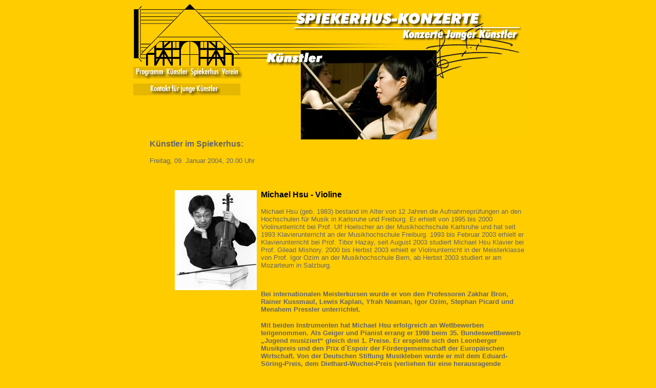

--- FILE ---
content_type: text/html; charset=UTF-8
request_url: http://spiekerhus-konzerte.de/kuenstler/spiekerhus_kuenstler_michael_hsu.htm
body_size: 3642
content:
<html>
<head>
<title>Konzerte im Spiekerhus Michael Hsu - Violine</title>
<meta http-equiv="Content-Type" content="text/html;">
<META NAME="Publisher" CONTENT="Konzerte Junger K&uuml;nstler im Spiekerhus e.V.">
<META NAME="Copyright" CONTENT="Peter Groth, Konzerte Junger K&uuml;nstler im Spiekerhus e.V.">
<meta name="description" content="Michael Hsu in Hamburg Volksdorf, Auftritte in Konzerten des Spiekerhus">
<meta name="keywords" content="Michael Hsu, K&uuml;nstler, Musik, Hamburg, Volksdorf, Spiekerhus, Kammerkonzert, Konzert, Museumsdorf, Veranstaltung, Klavierkonzert, Klavier, Violine, Violinenkonzert">

<script language="JavaScript">
<!--
function MM_swapImgRestore() { //v3.0
  var i,x,a=document.MM_sr; for(i=0;a&&i<a.length&&(x=a[i])&&x.oSrc;i++) x.src=x.oSrc;
}

function MM_preloadImages() { //v3.0
  var d=document; if(d.images){ if(!d.MM_p) d.MM_p=new Array();
    var i,j=d.MM_p.length,a=MM_preloadImages.arguments; for(i=0; i<a.length; i++)
    if (a[i].indexOf("#")!=0){ d.MM_p[j]=new Image; d.MM_p[j++].src=a[i];}}
}

function MM_findObj(n, d) { //v4.0
  var p,i,x;  if(!d) d=document; if((p=n.indexOf("?"))>0&&parent.frames.length) {
    d=parent.frames[n.substring(p+1)].document; n=n.substring(0,p);}
  if(!(x=d[n])&&d.all) x=d.all[n]; for (i=0;!x&&i<d.forms.length;i++) x=d.forms[i][n];
  for(i=0;!x&&d.layers&&i<d.layers.length;i++) x=MM_findObj(n,d.layers[i].document);
  if(!x && document.getElementById) x=document.getElementById(n); return x;
}

function MM_swapImage() { //v3.0
  var i,j=0,x,a=MM_swapImage.arguments; document.MM_sr=new Array; for(i=0;i<(a.length-2);i+=3)
   if ((x=MM_findObj(a[i]))!=null){document.MM_sr[j++]=x; if(!x.oSrc) x.oSrc=x.src; x.src=a[i+2];}
}
//-->
</script>
<link rel="stylesheet" href="../spieker.css" type="text/css">
</head>
<body bgcolor="#FFCC00" text="#666666" link="#CC3300" vlink="#993333" alink="#FF0000" leftmargin="0" topmargin="0" marginwidth="0" marginheight="0" onLoad="MM_preloadImages('../bilder/spiekerhus_standard_swap_r3_c2.gif','../bilder/spiekerhus_standard_swap_r3_c3.gif','../bilder/spiekerhus_standard_swap_r3_c4.gif','../bilder/spiekerhus_standard_swap_r3_c5.gif','../bilder/spiekerhus-kuenstler_r4_c1_swap.gif')">
<table border="0" cellpadding="0" cellspacing="0" width="775" align="center">
  <tr> 
    <td><img src="../bilder/spacer.gif" width="8" height="1" border="0"></td>
    <td><img src="../bilder/spacer.gif" width="60" height="1" border="0"></td>
    <td><img src="../bilder/spacer.gif" width="48" height="1" border="0"></td>
    <td><img src="../bilder/spacer.gif" width="61" height="1" border="0"></td>
    <td><img src="../bilder/spacer.gif" width="40" height="1" border="0"></td>
    <td><img src="../bilder/spacer.gif" width="245" height="1" border="0"></td>
    <td><img src="../bilder/spacer.gif" width="313" height="1" border="0"></td>
    <td><img src="../bilder/spacer.gif" width="1" height="1" border="0"></td>
  </tr>
  <tr> 
    <td rowspan="2" colspan="5"><a href="../index.htm"><img name="spiekerhusstandard_r1_c1" src="../bilder/spiekerhus-standard_r1_c1.gif" width="217" height="129" border="0"></a></td>
    <td colspan="2"><a href="../index.htm"><img name="spiekerhuskuenstler_r1_c6" src="../bilder/spiekerhus-standard_r1_c6.gif" width="558" height="82" border="0"></a></td>
    <td><img src="../bilder/spacer.gif" width="1" height="82" border="0"></td>
  </tr>
  <tr> 
    <td><a href="../spiekerhus-kuenstler.htm"><img name="spiekerhuskuenstler_r2_c6" src="../bilder/spiekerhus_kuenstler_r2_c6.jpg" width="245" height="47" border="0"></a></td>
    <td><a href="../spiekerhus-kuenstler.htm"><img name="spiekerhuskuenstler_r2_c7" src="../bilder/spiekerhus_kuenstler_r2_c7.jpg" width="313" height="47" border="0"></a></td>
    <td><img src="../bilder/spacer.gif" width="1" height="47" border="0"></td>
  </tr>
  <tr> 
    <td><img name="spiekerhusstandard_r3_c1" src="../bilder/spiekerhus-standard_r3_c1.gif" width="8" height="23" border="0"></td>
    <td><a href="../spiekerhus-programm.htm" onMouseOut="MM_swapImgRestore()" onMouseOver="MM_swapImage('spiekerhusstandard_r3_c2','','../bilder/spiekerhus_standard_swap_r3_c2.gif',1)"><img name="spiekerhusstandard_r3_c2" src="../bilder/spiekerhus-standard_r3_c2.gif" width="60" height="23" border="0"></a></td>
    <td><a href="../spiekerhus-kuenstler.htm" onMouseOut="MM_swapImgRestore()" onMouseOver="MM_swapImage('spiekerhusstandard_r3_c3','','../bilder/spiekerhus_standard_swap_r3_c3.gif',1)"><img name="spiekerhusstandard_r3_c3" src="../bilder/spiekerhus-standard_r3_c3.gif" width="48" height="23" border="0"></a></td>
    <td><a href="../spiekerhus.htm" onMouseOut="MM_swapImgRestore()" onMouseOver="MM_swapImage('spiekerhusstandard_r3_c4','','../bilder/spiekerhus_standard_swap_r3_c4.gif',1)"><img name="spiekerhusstandard_r3_c4" src="../bilder/spiekerhus-standard_r3_c4.gif" width="61" height="23" border="0"></a></td>
    <td><a href="../spiekerhus-verein.htm" onMouseOut="MM_swapImgRestore()" onMouseOver="MM_swapImage('spiekerhusstandard_r3_c5','','../bilder/spiekerhus_standard_swap_r3_c5.gif',1)"><img name="spiekerhusstandard_r3_c5" src="../bilder/spiekerhus-standard_r3_c5.gif" width="40" height="23" border="0"></a></td>
    <td rowspan="2"><a href="../spiekerhus-kuenstler.htm"><img name="spiekerhuskuenstler_r3_c6" src="../bilder/spiekerhus_kuenstler_r3_c6.jpg" width="245" height="142" border="0"></a></td>
    <td rowspan="2"><a href="../spiekerhus-kuenstler.htm"><img name="spiekerhuskuenstler_r3_c7" src="../bilder/spiekerhus_kuenstler_r3_c7.jpg" width="313" height="142" border="0"></a></td>
    <td><img src="../bilder/spacer.gif" width="1" height="23" border="0"></td>
  </tr>
  <tr> 
    <td colspan="5" valign="top"> 
      <p><a href="../spiekerhus_kontakt_kuenstler.htm" onClick="window.open('../spiekerhus_kontakt_kuenstler.htm','kontaktkuenstler','width=500,height=550,screenX=10,screenY=10');return false;" onMouseOut="MM_swapImgRestore()" onMouseOver="MM_swapImage('Image1','','../bilder/spiekerhus-kuenstler_r4_c1_swap.gif',1)"><img src="../bilder/spiekerhus-kuenstler_r4_c1.gif" width="217" height="34" border="0" name="Image1"></a></p>
    </td>
    <td><img src="../bilder/spacer.gif" width="1" height="119" border="0"></td>
  </tr>
</table>
<table width="776" border="0" cellspacing="0" cellpadding="0" align="center">
  <tr> 
    <td colspan="2"> 
      <blockquote> 
        <p><font face="Arial, Helvetica, sans-serif" size="3"><b>K&uuml;nstler 
          im Spiekerhus:</b></font> </p>
        <p><font face="Arial, Helvetica, sans-serif" size="2"><span class="progdatum"><b class="progstandard">Freitag, 
          09. Januar 2004, 20.00 Uhr</b></span></font></p>
        <p>&nbsp;</p>
      </blockquote>
    </td>
  </tr>
  <tr> 
    <td width="33%" align="center" valign="top"> 
      <div align="right"><img src="bilder_kuenstler/michael_hsu-.jpg" width="160" height="195" hspace="8"></div>
    </td>
    <td valign="top" width="67%"> 
      <p><font face="Arial, Helvetica, sans-serif"><b><font color="#000000">Michael 
        Hsu - Violine</font></b></font></p>
      <p><font size="2"><b><span class="progstandard"><font face="Arial, Helvetica, sans-serif">Michael 
        Hsu (geb. 1983) bestand im Alter von 12 Jahren die Aufnahmepr&uuml;fungen 
        an den Hochschulen f&uuml;r Musik in Karlsruhe und Freiburg. Er erhielt 
        von 1995 bis 2000 Violinunterricht bei Prof. Ulf Hoelscher an der Musikhochschule 
        Karlsruhe und hat seit 1993 Klavierunterricht an der Musikhochschule Freiburg. 
        1993 bis Februar 2003 erhielt er Klavierunterricht bei Prof. Tibor Hazay, 
        seit August 2003 studiert Michael Hsu Klavier bei Prof. Gilead Mishory. 
        2000 bis Herbst 2003 erhielt er Violinunterricht in der Meisterklasse 
        von Prof. Igor Ozim an der Musikhochschule Bern, ab Herbst 2003 studiert 
        er am Mozarteum in Salzburg.</font></span></b></font></p>
      </td>
  </tr>
  <tr>
    <td width="33%" align="center" valign="top">&nbsp;</td>
    <td valign="top" width="67%"> 
      <p><font size="2"></font></p>
      <p><font face="Arial, Helvetica, sans-serif" size="2">Bei internationalen 
        Meisterkursen wurde er von den Professoren Zakhar Bron, Rainer Kussmaul, 
        Lewis Kaplan, Yfrah Neaman, Igor Ozim, Stephan Picard und Menahem Pressler 
        unterrichtet.</font></p>
      <p><font face="Arial, Helvetica, sans-serif" size="2">Mit beiden Instrumenten 
        hat Michael Hsu erfolgreich an Wettbewerben teilgenommen. Als Geiger und 
        Pianist errang er 1998 beim 35. Bundeswettbewerb &#132;Jugend musiziert&#147; 
        gleich drei 1. Preise. Er erspielte sich den Leonberger Musikpreis und 
        den Prix d&acute;Espoir der F&ouml;rdergemeinschaft der Europ&auml;ischen 
        Wirtschaft. Von der Deutschen Stiftung Musikleben wurde er mit dem Eduard-S&ouml;ring-Preis, 
        dem Diethard-Wucher-Preis (verliehen f&uuml;r eine herausragende Darbietung 
        in der Klavierkammermusik) und dem Sonderpreis f&uuml;r H&ouml;chstpunktierte 
        des 35. Bundeswettbewerbes ausgezeichnet. Auch bei internationalen Wettbewerben 
        errang Michael Hsu Tr&auml;ger zahlreiche Auszeichnungen: So ist er Preistr&auml;ger 
        des Violin-Wettbewerbs der europ&auml;ischen Rundfunkanstalten &#132;Concertino 
        Praga&#147;, des &#132;Louis Spohr&#147; Violin-Wettbewerbs in Weimar, 
        des VIII internationalen &#132;Jean Sebelius&#147; Violin-Wettbewerbs 
        2000 in Helsinki und XX internationalen Violinwettbewerbs &#132;Premio 
        Rudolfo Lipizer&#147; in Gorizia, bei dem er zus&auml;tzlich den Preis 
        f&uuml;r die beste Bach-Interpretation, den Preis f&uuml;r die beste Interpretation 
        des f&uuml;r den Wettbewerb komponierten Auftragswerkes, den Orchesterpreis 
        und den Publikumspreis erhielt.</font></p>
      <p><font face="Arial, Helvetica, sans-serif" size="2">Violin- und Klavierrezitale 
        sowie Kammermusikkonzerte gab Michael Hsu in Deutschland und im europ&auml;ischen 
        Ausland. Als Solist konzertierte er mit renommierten Orchestern (z.B. 
        Staatsphilharmonie Rheinland-Pfalz, Helsinki Philharmonic Orchestra, National 
        Taiwan Symphony Orchestra u.v.a.) und war bei den Sendern SWR, SDR, BR, 
        DL, DRS und ZDF bei Rundfunk- und Fernsehaufnahmen zu h&ouml;ren.</font></p>
      <p><font face="Arial, Helvetica, sans-serif" size="2">Michael Hsu ist Preistr&auml;ger 
        des deutschen Musikinstrumentenfonds und spielt eine Violine von Nicolas 
        Lupot, Paris 1803 der &#132;Deutschen Stiftung Musikleben&#147;.</font></p>
      </td>
  </tr>
</table>
<table width="775" border="0" align="center">
  <tr> 
    <td> 
      <div align="center"> 
        <p>&nbsp;</p>
        <p><font face="Arial, Helvetica, sans-serif"><b>Konzerte Junger K&uuml;nstler<br>
          im Spiekerhus.e.V.</b></font></p>
        <p><font face="Arial, Helvetica, sans-serif">Im Alten Dorfe 48<br>
          Hamburg-Volksdorf </font></p>
        <p><font size="2" face="Arial, Helvetica, sans-serif"><a href="../spiekerhus-info.htm">Kontakt/Impressum</a></font></p>
      </div>
    </td>
  </tr>
</table>
<p>&nbsp;</p>
</body>
</html>


--- FILE ---
content_type: text/css
request_url: http://spiekerhus-konzerte.de/spieker.css
body_size: 1643
content:
.front {  visibility: hidden; clip:  rect(   )}
.progdatum {
	font-family: Arial, Helvetica, sans-serif;
	font-size: 10pt;
	font-weight: bold;
	color: #990000
}
.progstandard {
	font-family: Verdana, Geneva, sans-serif;
	font-size: 10pt;
	color: #666666;
	text-align: left;
}
.progstandard_rechts {
	font-family: Arial, Helvetica, sans-serif;
	font-size: 10pt;
	color: #666666;
	text-align: right;
	font-weight: bold;
}

.progstandard-center {
	font-family: Arial, Helvetica, sans-serif;
	font-size: 10pt;
	color: #666666;
	font-weight: bold;
	text-align: center;
}

.progstandard2 {
	font-family: Arial, Helvetica, sans-serif;
	font-size: 12px;
	font-weight: bold;
	right: auto;
}

.kuenstlerlink {
	font-family: Arial, Helvetica, sans-serif;
	font-size: 10pt;
	font-weight: bold;
	color: #FF0000;
}

.center {
	font-size: 12pt;
	font-family: Arial, Helvetica, sans-serif;
	color: #666666;
	text-align: center;
	font-weight: bold;
}

.centerfooter1 {
	font-size: 10pt;
	font-family: Arial, Helvetica, sans-serif;
	color: #666666;
	text-align: center;
	font-weight: bold;
}

.centerfooter2 {
	font-size: 10pt;
	font-family: Arial, Helvetica, sans-serif;
	color: #666666;
	text-align: center;
}
p {
	font-weight: bold;
}
.progstandard {
	font-weight: normal;
}
.progstandardfett {
	font-weight: bold;
	font-family: Verdana, Geneva, sans-serif;
	font-size: 12px;

}
.progstandard-saison {
	font-family: Verdana, Geneva, sans-serif;
	font-size: 14px;
	font-weight: bold;
}
.progstandard-saison2 {
	font-family: Verdana, Geneva, sans-serif;
	font-size: 10px;
}
